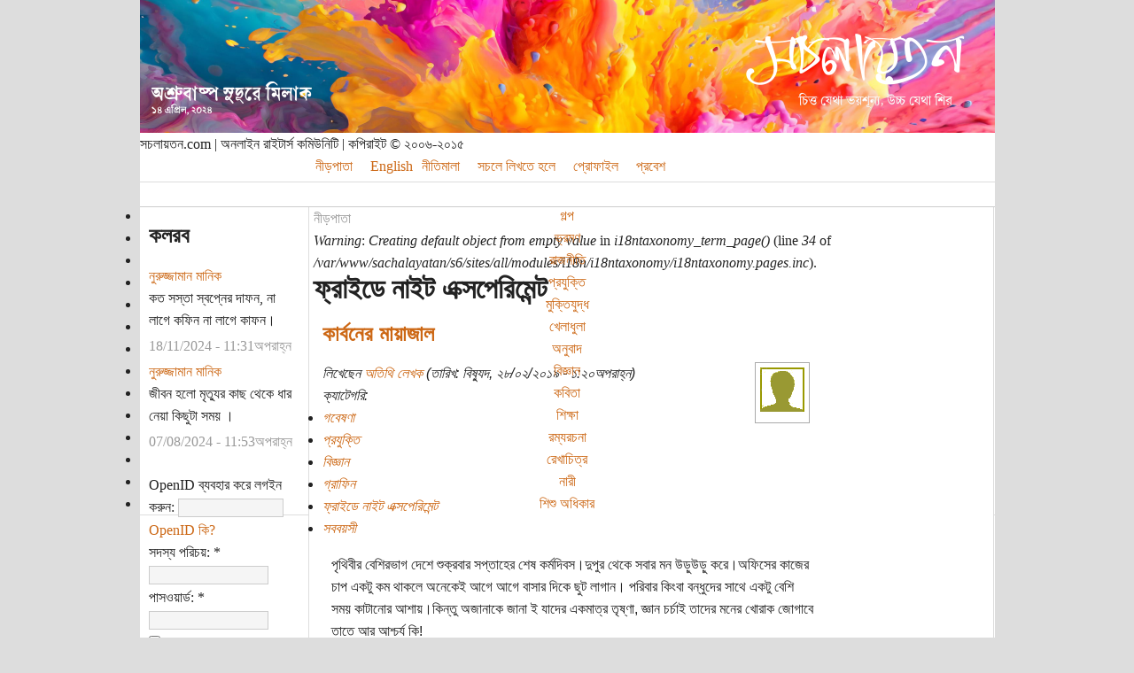

--- FILE ---
content_type: text/html; charset=utf-8
request_url: http://www.sachalayatan.com/taxonomy/term/21522
body_size: 7771
content:
<!DOCTYPE html PUBLIC "-//W3C//DTD XHTML 1.0 Strict//EN" "http://www.w3.org/TR/xhtml1/DTD/xhtml1-strict.dtd">
<html xmlns="http://www.w3.org/1999/xhtml" xmlns:og="http://ogp.me/ns#" xmlns:fb="http://www.facebook.com/2008/fbml" lang="bn" xml:lang="bn">
<head>
<meta http-equiv="Content-Type" content="text/html; charset=utf-8" />
<style type="text/css" media="screen, print">
@font-face {
    font-family: 'bngnormal';
    src: url('files/fonts/bng.woff2') format('woff2'),
         url('files/fonts/bng.woff') format('woff'),
		 url('files/fonts/BNG.ttf') format('truetype');
    font-weight: normal;
    font-style: normal;
}
</style>
<meta property="og:image" content="http://www.sachalayatan.com/files/fbbanners/sachalfbbanner05.jpg" />
<meta property="og:image:type" content="image/png">
<meta property="og:image:width" content="1200">
<meta property="og:image:height" content="627">
<meta property="og:image" content="http://www.sachalayatan.com/files/logor.png" />
<meta property="og:image:type" content="image/png">
<meta property="og:image:width" content="656">
<meta property="og:image:height" content="656">
<meta property="og:type" content="blog" />
<meta property="fb:app_id" content="132191546816333" />
<script type="text/javascript">
function mUnsel(n){if(n.nodeType==1)
n.unselectable=true;var c=n.firstChild;while(c){mUnsel(c);c=c.nextSibling;}}
function dSel(t){if(typeof t.onselectstart!="undefined")
t.onselectstart=function(){return false;};else if(typeof t.style.MozUserSelect!="undefined")
t.style.MozUserSelect="none";else t.onmousedown=function(){return false;};t.style.cursor="default";}
function dCtx(t){t.oncontextmenu=function(){return false;};}
function hMouse(e){var evt=(e==null?event:e);if(evt.type!='mousedown')return true;if(evt.which&&evt.which==3)return false;else if(evt.button&&evt.button==2)return false;return true;}
document.onmousedown=hMouse;document.onmouseup=hMouse;document.onclick=hMouse;
</script>
<title>ফ্রাইডে নাইট এক্সপেরিমেন্ট | সচলায়তন</title>
<meta http-equiv="Content-Style-Type" content="text/css" />
<meta http-equiv="Content-Type" content="text/html; charset=utf-8" />
<meta property="fb:app_id" content="132191546816333"/>

<script type='text/javascript' src='//s7.addthis.com/js/250/addthis_widget.js#async=1'></script>
<link rel="alternate" type="application/rss+xml" title="RSS - ফ্রাইডে নাইট এক্সপেরিমেন্ট" href="http://www.sachalayatan.com/taxonomy/term/21522/0/feed" />
<link rel="shortcut icon" href="/sites/all/themes/burnt/favicon.ico" type="image/x-icon" />
<link type="text/css" rel="stylesheet" media="all" href="/sites/all/modules/fivestar/css/fivestar.css?O" />
<link type="text/css" rel="stylesheet" media="all" href="/sites/all/modules/fivestar/widgets/oxygen/oxygen.css?O" />
<link type="text/css" rel="stylesheet" media="all" href="/modules/book/book.css?O" />
<link type="text/css" rel="stylesheet" media="all" href="/modules/node/node.css?O" />
<link type="text/css" rel="stylesheet" media="all" href="/modules/system/defaults.css?O" />
<link type="text/css" rel="stylesheet" media="all" href="/modules/system/system.css?O" />
<link type="text/css" rel="stylesheet" media="all" href="/modules/system/system-menus.css?O" />
<link type="text/css" rel="stylesheet" media="all" href="/modules/user/user.css?O" />
<link type="text/css" rel="stylesheet" media="all" href="/modules/poll/poll.css?O" />
<link type="text/css" rel="stylesheet" media="all" href="/sites/all/modules/cck/theme/content-module.css?O" />
<link type="text/css" rel="stylesheet" media="all" href="/sites/all/modules/columns_filter/columns_filter.css?O" />
<link type="text/css" rel="stylesheet" media="all" href="/sites/all/modules/ctools/css/ctools.css?O" />
<link type="text/css" rel="stylesheet" media="all" href="/sites/all/modules/date/date.css?O" />
<link type="text/css" rel="stylesheet" media="all" href="/sites/all/modules/filefield/filefield.css?O" />
<link type="text/css" rel="stylesheet" media="all" href="/sites/all/modules/footnotes/footnotes.css?O" />
<link type="text/css" rel="stylesheet" media="all" href="/sites/all/modules/google_cse/google_cse.css?O" />
<link type="text/css" rel="stylesheet" media="all" href="/sites/all/modules/heartbeat/modules/hds/hds_regions.css?O" />
<link type="text/css" rel="stylesheet" media="all" href="/sites/all/modules/nice_menus/nice_menus.css?O" />
<link type="text/css" rel="stylesheet" media="all" href="/sites/all/themes/burnt/nice_menus.css?O" />
<link type="text/css" rel="stylesheet" media="all" href="/sites/all/modules/swftools/swftools.css?O" />
<link type="text/css" rel="stylesheet" media="all" href="/sites/all/modules/views/css/views.css?O" />
<link type="text/css" rel="stylesheet" media="all" href="/modules/taxonomy/taxonomy.css?O" />
<link type="text/css" rel="stylesheet" media="all" href="/sites/all/modules/facebook_status/resources/facebook_status.css?O" />
<link type="text/css" rel="stylesheet" media="all" href="/modules/openid/openid.css?O" />
<link type="text/css" rel="stylesheet" media="all" href="/sites/all/libraries/openid-selector/css/openid.css?O" />
<link type="text/css" rel="stylesheet" media="all" href="/sites/all/modules/openid_selector/openid_selector.css?O" />
<link type="text/css" rel="stylesheet" media="all" href="/sites/all/themes/burnt/style.css?O" />
<script type="text/javascript" src="/sites/all/modules/jquery_update/replace/jquery.min.js?O"></script>
<script type="text/javascript" src="/misc/drupal.js?O"></script>
<script type="text/javascript" src="http://www.sachalayatan.com/files/languages/bn_467c365f66f91e062ef6ea63edc97117.js?O"></script>
<script type="text/javascript" src="/sites/all/modules/fivestar/js/fivestar.js?O"></script>
<script type="text/javascript" src="/sites/all/modules/bangla_type/js/cookies.js?O"></script>
<script type="text/javascript" src="/sites/all/modules/bangla_type/js/common.js?O"></script>
<script type="text/javascript" src="/sites/all/modules/bangla_type/js/layout.js?O"></script>
<script type="text/javascript" src="/sites/all/modules/bangla_type/js/converter.js?O"></script>
<script type="text/javascript" src="/sites/all/modules/img_assist/img_assist.js?O"></script>
<script type="text/javascript" src="/sites/all/modules/nice_menus/superfish/js/superfish.js?O"></script>
<script type="text/javascript" src="/sites/all/modules/nice_menus/superfish/js/jquery.bgiframe.min.js?O"></script>
<script type="text/javascript" src="/sites/all/modules/nice_menus/superfish/js/jquery.hoverIntent.minified.js?O"></script>
<script type="text/javascript" src="/sites/all/modules/nice_menus/nice_menus.js?O"></script>
<script type="text/javascript" src="/sites/all/modules/swftools/swftools.js?O"></script>
<script type="text/javascript" src="/sites/all/modules/heartbeat/heartbeat.js?O"></script>
<script type="text/javascript" src="/sites/all/modules/google_analytics/googleanalytics.js?O"></script>
<script type="text/javascript" src="/sites/all/modules/views/js/base.js?O"></script>
<script type="text/javascript" src="/sites/all/modules/views/js/ajax_view.js?O"></script>
<script type="text/javascript" src="/modules/openid/openid.js?O"></script>
<script type="text/javascript" src="/sites/all/libraries/openid-selector/js/openid-jquery.js?O"></script>
<script type="text/javascript" src="/sites/all/libraries/openid-selector/js/openid-en.js?O"></script>
<script type="text/javascript" src="/sites/all/modules/openid_selector/openid_selector.js?O"></script>
<script type="text/javascript">
<!--//--><![CDATA[//><!--
jQuery.extend(Drupal.settings, {"basePath":"\/","fivestar":{"titleUser":"\u0986\u09aa\u09a8\u09be\u09b0 \u09b0\u09c7\u099f\u09bf\u0982: ","titleAverage":"\u0997\u09dc: ","feedbackSavingVote":"\u0986\u09aa\u09a8\u09be\u09b0 \u09ad\u09cb\u099f \u09b8\u0982\u09b0\u0995\u09cd\u09b7\u09a3 \u0995\u09b0\u09be \u09b9\u099a\u09cd\u099b\u09c7..","feedbackVoteSaved":"\u0986\u09aa\u09a8\u09be\u09b0 \u09ad\u09cb\u099f \u09b8\u0982\u09b0\u0995\u09cd\u09b7\u09bf\u09a4 \u09b9\u09df\u09c7\u099b\u09c7\u0964","feedbackDeletingVote":"\u0986\u09aa\u09a8\u09be\u09b0 \u09ad\u09cb\u099f \u09ae\u09cb\u099b\u09be \u09b9\u099a\u09cd\u099b\u09c7...","feedbackVoteDeleted":"\u0986\u09aa\u09a8\u09be\u09b0 \u09ad\u09cb\u099f \u09ae\u09c1\u099b\u09c7 \u09ab\u09c7\u09b2\u09be \u09b9\u09df\u09c7\u099b\u09c7\u0964"},"nice_menus_options":{"delay":"800","speed":"fast"},"facebook_status":{"autofocus":false,"noautoclear":false,"maxlength":"500","hideLength":"100","refreshLink":false,"refreshIDs":["",".view-id-facebook_status_all"]},"heartbeat_language":"bn","heartbeat_poll_url":"http:\/\/www.sachalayatan.com\/heartbeat\/js\/poll","addthis":{"config_default":{"services_toolbox":"facebook_like_counter","services_compact":"","services_expanded":"","ui_cobrand":"","ui_header_color":"#000000","ui_header_background":"#FFFFFF","ui_click":0,"ui_delay":"500","ui_use_addressbook":0,"pubid":"xa-4e2cfd1147868c4e","data_track_clickback":0,"data_ga_tracker":"pageTracker","ui_use_css":true,"data_use_cookies":true,"ui_language":"bn","data_use_flash":true},"share_default":{"templates":{"twitter":"{{title}} {{url}}"}}},"googleanalytics":{"trackOutbound":1,"trackMailto":1,"trackDownload":1,"trackDownloadExtensions":"7z|aac|arc|arj|asf|asx|avi|bin|csv|doc(x|m)?|dot(x|m)?|exe|flv|gif|gz|gzip|hqx|jar|jpe?g|js|mp(2|3|4|e?g)|mov(ie)?|msi|msp|pdf|phps|png|ppt(x|m)?|pot(x|m)?|pps(x|m)?|ppam|sld(x|m)?|thmx|qtm?|ra(m|r)?|sea|sit|tar|tgz|torrent|txt|wav|wma|wmv|wpd|xls(x|m|b)?|xlt(x|m)|xlam|xml|z|zip","trackDomainMode":"1"},"views":{"ajax_path":"http:\/\/www.sachalayatan.com\/views\/ajax","ajaxViews":{"views_dom_id:ee325f26eaf3b28f7a69e3a5871f3bae":{"view_name":"facebook_status_all","view_display_id":"default","view_args":"0\/domain","view_path":"taxonomy\/term\/10494","view_base_path":"statuses\/all","view_dom_id":"ee325f26eaf3b28f7a69e3a5871f3bae","pager_element":0}}},"openid_selector":{"img_path":"sites\/all\/libraries\/openid-selector\/images\/","form_id":"user-login-form","block_width":"5"},"CToolsUrlIsAjaxTrusted":{"http:\/\/www.sachalayatan.com\/taxonomy\/term\/21522?destination=taxonomy%2Fterm%2F21522":true}});
//--><!]]>
</script>
<script type="text/javascript">
<!--//--><![CDATA[//><!--
addthis_config = Drupal.settings.addthis.config_default; addthis_share = Drupal.settings.addthis.share_default;
//--><!]]>
</script>
<script type="text/javascript">
<!--//--><![CDATA[//><!--
(function(i,s,o,g,r,a,m){i["GoogleAnalyticsObject"]=r;i[r]=i[r]||function(){(i[r].q=i[r].q||[]).push(arguments)},i[r].l=1*new Date();a=s.createElement(o),m=s.getElementsByTagName(o)[0];a.async=1;a.src=g;m.parentNode.insertBefore(a,m)})(window,document,"script","//www.google-analytics.com/analytics.js","ga");ga("create", "UA-11727709-1", {"cookieDomain":".sachalayatan.com"});ga("send", "pageview");
//--><!]]>
</script>
<script type="text/javascript"> </script>
</head>
<!--oncontextmenu="return false;"-->
<body>
<div id="container">
<div id="header">
<div id="banner" style="background:url(http://www.sachalayatan.com/files/banners/sachalbanner_20240414.png);">
</div>
<div id="banner-credit">
<div id="copyright">সচলায়তন.com | অনলাইন রাইটার্স কমিউনিটি | কপিরাইট © ২০০৬-২০১৫</div>
</div>          	 
<div id="primary-links">
<ul class="nice-menu nice-menu-down" id="nice-menu-0"><li class="menu-157 menuparent menu-path-front first  odd "><a href="http://www.sachalayatan.com/" title="">নীড়পাতা</a><ul><li class="menu-2776 menu-path-front first  odd "><a href="http://www.sachalayatan.com/" title="">নীড়পাতা</a></li>
<li class="menu-2606 menu-path-book even "><a href="http://www.sachalayatan.com/book" title="">ব-e</a></li>
<li class="menu-2685 menu-path-archive odd "><a href="http://www.sachalayatan.com/archive" title="">অভিলেখাগার</a></li>
<li class="menu-1552 menu-path-node-19880 even "><a href="http://www.sachalayatan.com/node/19880" title="">বাংলা ওয়েবসাইট</a></li>
<li class="menu-2909 menuparent menu-path-shahbag odd  last "><a href="http://www.sachalayatan.com/shahbag" title="">সময়রেখা</a><ul><li class="menu-2910 menu-path-shahbag first  odd "><a href="http://www.sachalayatan.com/shahbag" title="">শাহবাগ সময়রেখা</a></li>
<li class="menu-2911 menu-path-jamaat-timeline even  last "><a href="http://www.sachalayatan.com/jamaat-timeline" title="">জামাতে ইসলামীর সময়রেখা</a></li>
</ul>
</li>
</ul>
</li>
<li class="menu-1616 menu-path-ensachalayatancom even "><a href="http://en.sachalayatan.com" title="">English</a></li>
<li class="menu-921 menuparent menu-path-node-17756 odd "><a href="http://www.sachalayatan.com/sachalayatan/17756" title="">নীতিমালা</a><ul><li class="menu-2780 menu-path-node-17756 first  odd "><a href="http://www.sachalayatan.com/sachalayatan/17756" title="">নীতিমালা</a></li>
<li class="menu-1551 menu-path-node-24082 even  last "><a href="http://www.sachalayatan.com/sondesh/24082" title="">মড-লগ</a></li>
</ul>
</li>
<li class="menu-179 menuparent menu-path-node-16572 even "><a href="http://www.sachalayatan.com/sachalayatan/16572" title="">সচলে লিখতে হলে</a><ul><li class="menu-2778 menu-path-node-16572 first  odd "><a href="http://www.sachalayatan.com/sachalayatan/16572" title="">সচলে লিখতে হলে</a></li>
<li class="menu-1302 menu-path-faq even "><a href="http://www.sachalayatan.com/faq" title="">জিজ্ঞাস্য</a></li>
<li class="menu-69 menu-path-node-235 odd "><a href="http://www.sachalayatan.com/to_write_bangla" title="">Bangla!?</a></li>
<li class="menu-2861 menu-path-https--facebookcom-sachalayatancom even "><a href="https://www.facebook.com/sachalayatancom" title="">ফেইসবুক পেইজ</a></li>
<li class="menu-2855 menu-path-node-47596 odd  last "><a href="http://www.sachalayatan.com/sondesh/47596" title="">ফিডব্যাক</a></li>
</ul>
</li>
<li class="menu-1546 menuparent menu-path-user odd "><a href="http://www.sachalayatan.com/user" title="">প্রোফাইল</a><ul><li class="menu-2779 menu-path-user first  odd "><a href="http://www.sachalayatan.com/user" title="">প্রোফাইল</a></li>
<li class="menu-1582 menu-path-blog-myblog even  last "><a href="http://www.sachalayatan.com/blog/myblog" title="">সচলগ</a></li>
</ul>
</li>
<li class="menu-172 menu-path-user-login even  last "><a href="http://www.sachalayatan.com/user/login" title="">প্রবেশ</a></li>
</ul>
        </div>
<div id="secondary-links">
<ul class="links" id="subnavlist"><li class="menu-174 first"><a href="http://www.sachalayatan.com/%E0%A6%B2%E0%A7%87%E0%A6%96%E0%A6%BE%E0%A6%B0_%E0%A6%A7%E0%A6%B0%E0%A6%A8/%E0%A6%B8%E0%A6%BE%E0%A6%B9%E0%A6%BF%E0%A6%A4%E0%A7%8D%E0%A6%AF/%E0%A6%97%E0%A6%B2%E0%A7%8D%E0%A6%AA" title="">গল্প</a></li>
<li class="menu-175"><a href="http://www.sachalayatan.com/%E0%A6%B2%E0%A7%87%E0%A6%96%E0%A6%BE%E0%A6%B0_%E0%A6%A7%E0%A6%B0%E0%A6%A8/%E0%A6%B8%E0%A6%BE%E0%A6%B9%E0%A6%BF%E0%A6%A4%E0%A7%8D%E0%A6%AF/%E0%A6%AD%E0%A7%8D%E0%A6%B0%E0%A6%AE%E0%A6%A8%E0%A6%95%E0%A6%BE%E0%A6%B9%E0%A6%BF%E0%A6%A8%E0%A7%80" title="">ভ্রমণ</a></li>
<li class="menu-1337"><a href="http://www.sachalayatan.com/%E0%A6%B2%E0%A7%87%E0%A6%96%E0%A6%BE%E0%A6%B0_%E0%A6%A7%E0%A6%B0%E0%A6%A8/%E0%A6%96%E0%A6%AC%E0%A6%B0/%E0%A6%B0%E0%A6%BE%E0%A6%9C%E0%A6%A8%E0%A7%80%E0%A6%A4%E0%A6%BF" title="">রাজনীতি</a></li>
<li class="menu-177"><a href="http://www.sachalayatan.com/%E0%A6%B2%E0%A7%87%E0%A6%96%E0%A6%BE%E0%A6%B0_%E0%A6%A7%E0%A6%B0%E0%A6%A8/%E0%A6%AC%E0%A6%BF%E0%A6%9C%E0%A7%8D%E0%A6%9E%E0%A6%BE%E0%A6%A8/%E0%A6%AA%E0%A7%8D%E0%A6%B0%E0%A6%AF%E0%A7%81%E0%A6%95%E0%A7%8D%E0%A6%A4%E0%A6%BF" title="">প্রযুক্তি</a></li>
<li class="menu-1338"><a href="http://www.sachalayatan.com/%E0%A6%B2%E0%A7%87%E0%A6%96%E0%A6%BE%E0%A6%B0_%E0%A6%A7%E0%A6%B0%E0%A6%A8/%E0%A6%AE%E0%A7%81%E0%A6%95%E0%A7%8D%E0%A6%A4%E0%A6%BF%E0%A6%AF%E0%A7%81%E0%A6%A6%E0%A7%8D%E0%A6%A7" title="">মুক্তিযুদ্ধ</a></li>
<li class="menu-1304"><a href="http://www.sachalayatan.com/%E0%A6%B2%E0%A7%87%E0%A6%96%E0%A6%BE%E0%A6%B0_%E0%A6%A7%E0%A6%B0%E0%A6%A8/%E0%A6%96%E0%A6%AC%E0%A6%B0/%E0%A6%96%E0%A7%87%E0%A6%B2%E0%A6%BE%E0%A6%A7%E0%A7%81%E0%A6%B2%E0%A6%BE" title="">খেলাধুলা</a></li>
<li class="menu-1303"><a href="http://www.sachalayatan.com/%E0%A6%B2%E0%A7%87%E0%A6%96%E0%A6%BE%E0%A6%B0_%E0%A6%A7%E0%A6%B0%E0%A6%A8/%E0%A6%B8%E0%A6%BE%E0%A6%B9%E0%A6%BF%E0%A6%A4%E0%A7%8D%E0%A6%AF/%E0%A6%85%E0%A6%A8%E0%A7%81%E0%A6%AC%E0%A6%BE%E0%A6%A6" title="">অনুবাদ</a></li>
<li class="menu-1339"><a href="http://www.sachalayatan.com/%E0%A6%B2%E0%A7%87%E0%A6%96%E0%A6%BE%E0%A6%B0_%E0%A6%A7%E0%A6%B0%E0%A6%A8/%E0%A6%AC%E0%A6%BF%E0%A6%9C%E0%A7%8D%E0%A6%9E%E0%A6%BE%E0%A6%A8" title="">বিজ্ঞান</a></li>
<li class="menu-1340"><a href="http://www.sachalayatan.com/%E0%A6%B2%E0%A7%87%E0%A6%96%E0%A6%BE%E0%A6%B0_%E0%A6%A7%E0%A6%B0%E0%A6%A8/%E0%A6%B8%E0%A6%BE%E0%A6%B9%E0%A6%BF%E0%A6%A4%E0%A7%8D%E0%A6%AF/%E0%A6%95%E0%A6%AC%E0%A6%BF%E0%A6%A4%E0%A6%BE" title="">কবিতা</a></li>
<li class="menu-1341"><a href="http://www.sachalayatan.com/%E0%A6%B2%E0%A7%87%E0%A6%96%E0%A6%BE%E0%A6%B0_%E0%A6%A7%E0%A6%B0%E0%A6%A8/%E0%A6%B6%E0%A6%BF%E0%A6%95%E0%A7%8D%E0%A6%B7%E0%A6%BE" title="">শিক্ষা</a></li>
<li class="menu-1342"><a href="http://www.sachalayatan.com/%E0%A6%B2%E0%A7%87%E0%A6%96%E0%A6%BE%E0%A6%B0_%E0%A6%A7%E0%A6%B0%E0%A6%A8/%E0%A6%B8%E0%A6%BE%E0%A6%B9%E0%A6%BF%E0%A6%A4%E0%A7%8D%E0%A6%AF/%E0%A6%B0%E0%A6%AE%E0%A7%8D%E0%A6%AF%E0%A6%B0%E0%A6%9A%E0%A6%A8%E0%A6%BE" title="">রম্যরচনা</a></li>
<li class="menu-1343"><a href="http://www.sachalayatan.com/%E0%A6%B2%E0%A7%87%E0%A6%96%E0%A6%BE%E0%A6%B0_%E0%A6%A7%E0%A6%B0%E0%A6%A8/%E0%A6%B0%E0%A7%87%E0%A6%96%E0%A6%BE%E0%A6%9A%E0%A6%BF%E0%A6%A4%E0%A7%8D%E0%A6%B0" title="">রেখাচিত্র</a></li>
<li class="menu-2973"><a href="http://www.sachalayatan.com/taxonomy/term/19651" title="">নারী</a></li>
<li class="menu-2974 last"><a href="http://www.sachalayatan.com/taxonomy/term/19916" title="">শিশু অধিকার</a></li>
</ul></div>
</div>
<div id="sidebar-left">
  <div class="block block-fb_social" id="block-fb_social-friends_liked">
    <h2 class="title"></h2>
    <div class="content"><div class="fb-social-facepile-plugin">
  <fb:facepile  href="" size="small" width="200" numrows="1" colorscheme="light"></fb:facepile>
</div>

</div>
 </div>
  <div class="block block-fb_social" id="block-fb_social-facebook_recommendations">
    <h2 class="title"></h2>
    <div class="content"><div class="fb-social-recommendations-plugin">
  <fb:recommendations  site="http://www.sachalayatan.com" width="175" height="400" header="true" colorscheme="light" border_color="" font="arial"></fb:recommendations>
</div>

</div>
 </div>
  <div class="block block-facebook_status" id="block-facebook_status-facebook_status">
    <h2 class="title">কলরব</h2>
    <div class="content"><div class="view view-facebook-status-all view-id-facebook_status_all view-display-id-default view-dom-id-ee325f26eaf3b28f7a69e3a5871f3bae">
    
  
  
      <div class="view-content">
        <div class="views-row views-row-1 views-row-odd views-row-first">
      
  <div class="views-field views-field-nothing">        <span class="field-content"><div id="facebook-status-item-1807" class="facebook-status-item facebook-status-media facebook-status-type-user facebook-status-self-update">
  <div class="content">
    <div class="facebook-status-participants"><span class="facebook-status-sender"><a href="http://www.sachalayatan.com/manik061624">নুরুজ্জামান মানিক</a></span></div>
    <span class="facebook-status-content"> কত সস্তা স্বপ্নের দাফন, না লাগে কফিন না লাগে কাফন। </span><br>
    
    <div class="facebook-status-details">
      <div class="facebook-status-links"></div> <a href="http://www.sachalayatan.com/statuses/1807"><div class="facebook-status-time">18/11/2024 - 11:31অপরাহ্ন</div></a>
    </div>
    <div class="facebook-status-comments"></div>
  </div>
</div></span>  </div>  </div>
  <div class="views-row views-row-2 views-row-even views-row-last">
      
  <div class="views-field views-field-nothing">        <span class="field-content"><div id="facebook-status-item-1806" class="facebook-status-item facebook-status-media facebook-status-type-user facebook-status-self-update">
  <div class="content">
    <div class="facebook-status-participants"><span class="facebook-status-sender"><a href="http://www.sachalayatan.com/manik061624">নুরুজ্জামান মানিক</a></span></div>
    <span class="facebook-status-content"> জীবন হলো মৃত্যুর কাছ থেকে ধার নেয়া কিছুটা সময় । </span><br>
    
    <div class="facebook-status-details">
      <div class="facebook-status-links"></div> <a href="http://www.sachalayatan.com/statuses/1806"><div class="facebook-status-time">07/08/2024 - 11:53অপরাহ্ন</div></a>
    </div>
    <div class="facebook-status-comments"></div>
  </div>
</div></span>  </div>  </div>
    </div>
  
  
  
  
  
  
</div></div>
 </div>
  <div class="block block-user" id="block-user-0">
    <h2 class="title"></h2>
    <div class="content"><form action="http://www.sachalayatan.com/taxonomy/term/21522?destination=taxonomy%2Fterm%2F21522"  accept-charset="UTF-8" method="post" id="user-login-form">
<div><div class="form-item" id="edit-openid-identifier-wrapper">
 <label for="edit-openid-identifier">OpenID ব্যবহার করে লগইন করুন: </label>
 <input type="text" maxlength="255" name="openid_identifier" id="edit-openid-identifier" size="13" value="" class="form-text" />
 <div class="description"><a href="http://openid.net/">OpenID কি?</a></div>
</div>
<div class="form-item" id="edit-name-wrapper">
 <label for="edit-name">সদস্য পরিচয়: <span class="form-required" title="এই ঘরটি পূরণ করতেই হবে।">*</span></label>
 <input type="text" maxlength="60" name="name" id="edit-name" size="15" value="" class="form-text required" />
</div>
<div class="form-item" id="edit-pass-wrapper">
 <label for="edit-pass">পাসওয়ার্ড: <span class="form-required" title="এই ঘরটি পূরণ করতেই হবে।">*</span></label>
 <input type="password" name="pass" id="edit-pass"  maxlength="60"  size="15"  class="form-text required" />
</div>
<div class="form-item" id="edit-persistent-login-wrapper">
 <label class="option" for="edit-persistent-login"><input type="checkbox" name="persistent_login" id="edit-persistent-login" value="1"   class="form-checkbox" /> ভুলোনা আমায়</label>
</div>
<input type="submit" name="op" id="edit-submit" value="প্রবেশ"  class="form-submit" />
<input type="hidden" name="form_build_id" id="form-d3eD8VrI2qx9q8i3buQZYZXcpBvKtG8uRuZ1PD7mwGw" value="form-d3eD8VrI2qx9q8i3buQZYZXcpBvKtG8uRuZ1PD7mwGw"  />
<input type="hidden" name="form_id" id="edit-user-login-block" value="user_login_block"  />
<input type="hidden" name="openid.return_to" id="edit-openid.return-to" value="http://www.sachalayatan.com/openid/authenticate?destination=taxonomy%2Fterm%2F21522"  />
<div class="item-list"><ul><li class="openid-link first"><a href="http://www.sachalayatan.com/%2523">OpenID ব্যবহার করে লগইন করুন</a></li>
<li class="user-link last"><a href="http://www.sachalayatan.com/%2523">Cancel OpenID login</a></li>
</ul></div><div class="item-list"><ul><li class="first"><a href="http://www.sachalayatan.com/user/register" title="নতুন এ্যাকাউন্ট তৈরি করুন">সদস্য নিবন্ধন</a></li>
<li class="last"><a href="http://www.sachalayatan.com/user/password" title="ই-মেইলের মাধ্যমে নতুন পাসওয়ার্ডের জন্য আবেদন করুন।">পাসওয়ার্ড হারিয়েছে?</a></li>
</ul></div>
</div></form>
</div>
 </div>
</div>
<div id="content"  class="fullnode" >
<div class="breadcrumb"><a href="http://www.sachalayatan.com/">নীড়পাতা</a></div><div class="messages error">
<em>Warning</em>: <em>Creating default object from empty value</em> in <em>i18ntaxonomy_term_page()</em> (line <em>34</em> of <em>/var/www/sachalayatan/s6/sites/all/modules/i18n/i18ntaxonomy/i18ntaxonomy.pages.inc</em>).</div>
<h1 class="title">ফ্রাইডে নাইট এক্সপেরিমেন্ট</h1>
<div class="tabs"></div>
<div id="content-top">
</div>
<div class="node language-bn">
<div id="node-preview">
<h2><a href="http://www.sachalayatan.com/guest_writer/57381" title="কার্বনের মায়াজাল">কার্বনের মায়াজাল</a></h2>
<div class="picture">
  <a href="http://www.sachalayatan.com/user/guest_writer" title="সদস্যের প্রোফাইল দেখুন।"><img src="http://www.sachalayatan.com/files/pictures/user.png" alt="অতিথি লেখক এর ছবি" title="অতিথি লেখক এর ছবি"  /></a></div>
<em id="node-shortcuts" class="info">লিখেছেন <a href="http://www.sachalayatan.com/user/guest_writer">অতিথি লেখক</a> (তারিখ: বিষ্যুদ, ২৮/০২/২০১৯ - ১:২০অপরাহ্ন)</em>
<br><em id="node-shortcuts" class="clear terms">ক্যাটেগরি: <ul class="links inline"><li class="taxonomy_term_13448 first"><a href="http://www.sachalayatan.com/taxonomy/term/13448" rel="tag" title="">গবেষণা</a></li>
<li class="taxonomy_term_812"><a href="http://www.sachalayatan.com/%E0%A6%B2%E0%A7%87%E0%A6%96%E0%A6%BE%E0%A6%B0_%E0%A6%A7%E0%A6%B0%E0%A6%A8/%E0%A6%AC%E0%A6%BF%E0%A6%9C%E0%A7%8D%E0%A6%9E%E0%A6%BE%E0%A6%A8/%E0%A6%AA%E0%A7%8D%E0%A6%B0%E0%A6%AF%E0%A7%81%E0%A6%95%E0%A7%8D%E0%A6%A4%E0%A6%BF" rel="tag" title="">প্রযুক্তি</a></li>
<li class="taxonomy_term_811"><a href="http://www.sachalayatan.com/%E0%A6%B2%E0%A7%87%E0%A6%96%E0%A6%BE%E0%A6%B0_%E0%A6%A7%E0%A6%B0%E0%A6%A8/%E0%A6%AC%E0%A6%BF%E0%A6%9C%E0%A7%8D%E0%A6%9E%E0%A6%BE%E0%A6%A8" rel="tag" title="">বিজ্ঞান</a></li>
<li class="taxonomy_term_21521"><a href="http://www.sachalayatan.com/taxonomy/term/21521" rel="tag" title="">গ্রাফিন</a></li>
<li class="taxonomy_term_21522 active"><a href="http://www.sachalayatan.com/taxonomy/term/21522" rel="tag" title="" class="active">ফ্রাইডে নাইট এক্সপেরিমেন্ট</a></li>
<li class="taxonomy_term_803 last"><a href="http://www.sachalayatan.com/taxonomy/term/803" rel="tag" title="">সববয়সী</a></li>
</ul></em>
<div class="content" id="node-57381-content" unselectable="on">
<p>পৃথিবীর বেশিরভাগ দেশে শুক্রবার সপ্তাহের শেষ কর্মদিবস।দুপুর থেকে সবার মন উড়ুউড়ু করে।অফিসের কাজের চাপ একটু কম থাকলে অনেকেই আগে আগে বাসার দিকে ছুট লাগান। পরিবার কিংবা বন্ধুদের সাথে একটু বেশি সময় কাটানোর আশায়।কিন্তু অজানাকে জানা ই যাদের একমাত্র তৃষ্ণা, জ্ঞান চর্চাই তাদের মনের খোরাক জোগাবে তাতে আর আশ্চর্য কি!</p>


</div>
<script type="text/javascript">nc=document.getElementById("node-57381-content");mUnsel(nc);dSel(nc);/*dCtx(nc);*/</script>
<em id="node-shortcuts" class="clear links"><ul class="links inline"><li class="blog_usernames_blog first"><a href="http://www.sachalayatan.com/blog/365" title="অতিথি লেখক এর সর্বশেষ ব্লগপোস্ট পড়ুন।">অতিথি লেখক এর ব্লগ</a></li>
<li class="comment_comments"><a href="http://www.sachalayatan.com/guest_writer/57381#comments" title="সরাসরি এই লেখার মন্তব্যের শুরুতে চলে যান।">২৮টি মন্তব্য</a></li>
<li class="node_read_more"><a href="http://www.sachalayatan.com/guest_writer/57381" title="কার্বনের মায়াজাল এর বাকিটা পড়ুন।">বিস্তারিত...</a></li>
<li class="addthis last"><span><div class='addthis_toolbox addthis_default_style ' addthis:url='http://www.sachalayatan.com/guest_writer/57381' addthis:title='কার্বনের মায়াজাল' ><a class='addthis_toolbox_item addthis_button_facebook_like' fb:like:layout="button_count"&gt;></a></div></span></li>
</ul></em>
<hr></div></div>
</div>
<div id="footer">	  
  <div class="block block-block" id="block-block-17">
    <h2 class="title"></h2>
    <div class="content">প্রকাশিত লেখা ও মন্তব্যের দায় একান্তই সংশ্লিষ্ট লেখক বা মন্তব্যকারীর, সচলায়তন কর্তৃপক্ষ এজন্য কোনভাবেই দায়ী নন</div>
 </div>
  <div class="block block-block" id="block-block-18">
    <h2 class="title"></h2>
    <div class="content">কপিরাইট © ২০০৬-২০২০ | সচলায়তন.কম | অনলাইন লেখক-সমাবেশ</div>
 </div>
  <div class="block block-block" id="block-block-16">
    <h2 class="title"></h2>
    <div class="content">লেখকের এবং মন্তব্যকারীর লেখায় অথবা প্রোফাইলে পরিষ্কারভাবে লাইসেন্স প্রসঙ্গে কোন উল্লেখ না থাকলে স্ব-স্ব লেখার এবং মন্তব্যের সর্বস্বত্ব সম্পূর্ণভাবে সংশ্লিষ্ট লেখকের বা মন্তব্যকারী কর্তৃক সংরক্ষিত থাকবে। লেখকের বা মন্তব্যকারীর অনুমতি ব্যতিরেকে লেখার বা মন্তব্যের আংশিক বা পূর্ণ অংশ কোন ধরনের মিডিয়ায় পুনঃপ্রকাশ করা যাবে না।</div>
 </div>
</div>
<div id="fb-root"></div><script type="text/javascript">
     window.fbAsyncInit = function() {
       FB.init({
         appId: "132191546816333",
         status: true, 
         cookie: true,
         xfbml: true,
         oauth : true,
         channelUrl: "http:\/\/www.sachalayatan.com\/fb_social\/channel"
       });
       
       
       
         
     };
     (function() {
       var e = document.createElement('script'); 
       e.async = true;
       e.src = document.location.protocol + '//connect.facebook.net/bn_IN/all.js';
       document.getElementById('fb-root').appendChild(e);
     }());
  </script><script type="text/javascript" src="/sites/all/modules/google_cse/google_cse.js?O"></script>
<script type="text/javascript">
<!--//--><![CDATA[//><!--
jQuery.extend(Drupal.settings, {"googleCSE":{"language":"bn"}});
//--><!]]>
</script>
<script type="text/javascript">
<!--//--><![CDATA[//><!--
if (typeof pageTracker != "undefined") {addthis_config.data_ga_tracker = pageTracker;}
//--><!]]>
</script>
<script type="text/javascript">
<!--//--><![CDATA[//><!--
if (typeof addthis != "undefined") {addthis.init();}
//--><!]]>
</script>
</div>
</body>
</html>


--- FILE ---
content_type: application/javascript
request_url: http://www.sachalayatan.com/sites/all/libraries/openid-selector/js/openid-en.js?O
body_size: 765
content:
/*
	Simple OpenID Plugin
	http://code.google.com/p/openid-selector/
	
	This code is licensed under the New BSD License.
*/

var providers_large = {
	google : {
		name : 'Google',
		url : 'https://www.google.com/accounts/o8/id'
	},
	yahoo : {
		name : 'Yahoo',
		url : 'http://me.yahoo.com/'
	},
	aol : {
		name : 'AOL',
		label : 'Enter your AOL screenname.',
		url : 'http://openid.aol.com/{username}'
	},
	myopenid : {
		name : 'MyOpenID',
		label : 'Enter your MyOpenID username.',
		url : 'http://{username}.myopenid.com/'
	},
	openid : {
		name : 'OpenID',
		label : 'Enter your OpenID.',
		url : null
	}
};

var providers_small = {
	livejournal : {
		name : 'LiveJournal',
		label : 'Enter your Livejournal username.',
		url : 'http://{username}.livejournal.com/'
	},
	/* flickr: {
		name: 'Flickr',        
		label: 'Enter your Flickr username.',
		url: 'http://flickr.com/{username}/'
	}, */
	/* technorati: {
		name: 'Technorati',
		label: 'Enter your Technorati username.',
		url: 'http://technorati.com/people/technorati/{username}/'
	}, */
	wordpress : {
		name : 'Wordpress',
		label : 'Enter your Wordpress.com username.',
		url : 'http://{username}.wordpress.com/'
	},
	blogger : {
		name : 'Blogger',
		label : 'Your Blogger account',
		url : 'http://{username}.blogspot.com/'
	},
	verisign : {
		name : 'Verisign',
		label : 'Your Verisign username',
		url : 'http://{username}.pip.verisignlabs.com/'
	},
	/* vidoop: {
		name: 'Vidoop',
		label: 'Your Vidoop username',
		url: 'http://{username}.myvidoop.com/'
	}, */
	/* launchpad: {
		name: 'Launchpad',
		label: 'Your Launchpad username',
		url: 'https://launchpad.net/~{username}'
	}, */
	claimid : {
		name : 'ClaimID',
		label : 'Your ClaimID username',
		url : 'http://claimid.com/{username}'
	},
	clickpass : {
		name : 'ClickPass',
		label : 'Enter your ClickPass username',
		url : 'http://clickpass.com/public/{username}'
	},
	google_profile : {
		name : 'Google Profile',
		label : 'Enter your Google Profile username',
		url : 'http://www.google.com/profiles/{username}'
	}
};

openid.locale = 'en';
openid.sprite = 'en'; // reused in german& japan localization
openid.demo_text = 'In client demo mode. Normally would have submitted OpenID:';
openid.signin_text = 'Sign-In';
openid.image_title = 'log in with {provider}';


--- FILE ---
content_type: application/javascript
request_url: http://www.sachalayatan.com/sites/all/modules/heartbeat/heartbeat.js?O
body_size: 1516
content:
/**
 * The heartbeat object.
 */
Drupal.heartbeat = Drupal.heartbeat || {};

Drupal.heartbeat.moreLink = null;

/**
 * wait().
 *   Function that shows throbber while waiting a response.
 */
Drupal.heartbeat.wait = function(element, parentSelector) {

  // We wait for a server response and show a throbber 
  // by adding the class heartbeat-messages-waiting.
  Drupal.heartbeat.moreLink = $(element).parents(parentSelector);
  // Disable double-clicking.
  if (Drupal.heartbeat.moreLink.is('.heartbeat-messages-waiting')) {      
    return false;
  }
  Drupal.heartbeat.moreLink.addClass('heartbeat-messages-waiting');
  
}

/**
 * doneWaiting().
 *   Function that is triggered if waiting period is over, to start
 *   normal behavior again.
 */
Drupal.heartbeat.doneWaiting = function() {
  Drupal.heartbeat.moreLink.removeClass('heartbeat-messages-waiting');
}

/**
 * getOlderMessages().
 *   Fetch older messages with ajax.
 */
Drupal.heartbeat.getOlderMessages = function(element, page, account) {
  Drupal.heartbeat.wait(element, '.heartbeat-more-messages-wrapper');
  var post = {
    block: page ? 0 : 1,
    ajax: 1
  };

  if (account != undefined && account != -1) {
    post.account = account;
  }
  
  $.event.trigger('heartbeatBeforeOlderMessages', [post]); 
  $.post(element.href, post, Drupal.heartbeat.appendMessages);
}

/**
 * pollMessages().
 *   Function that checks and fetches newer messages to the
 *   current stream.
 */
Drupal.heartbeat.pollMessages = function(stream) {

  var stream_selector = '#heartbeat-stream-' + stream;
  
  if ($(stream_selector).length > 0) {
    var href = Drupal.settings.heartbeat_poll_url;
    var uaids = new Array();
    var beats = $(stream_selector + ' .beat-item');
    var firstUaid = 0;
    
    if (beats.length > 0) {    
      firstUaid = $(beats.get(0)).attr('id').replace("beat-item-", "");
      
      beats.each(function(i) {  
        var uaid = parseInt($(this).attr('id').replace("beat-item-", ""));
        uaids.push(uaid);
      });
    }
    
    var post = {
      latestUaid: firstUaid,
      language: Drupal.settings.heartbeat_language, 
      stream: stream, 
      uaids: uaids.join(',')
    };
    $.event.trigger('heartbeatBeforePoll', [post]); 
    if (firstUaid) {
      $.post(href, post, Drupal.heartbeat.prependMessages);
    }
  }
}

/**
 * appendMessages().
 *   Function that appends older messages to the stream.
 */
Drupal.heartbeat.appendMessages = function(data) {
  
  var result = Drupal.parseJson(data);
  
  var wrapper = Drupal.heartbeat.moreLink.parents('.heartbeat-messages-wrapper');
  Drupal.heartbeat.moreLink.remove();
  var data = $(result['data']);
  wrapper.append(data);
  Drupal.heartbeat.doneWaiting();
    
  // Reattach behaviors for new added html
  Drupal.attachBehaviors(data);
  
}

/**
 * prependMessages().
 *   Append messages to the front of the stream. This done for newer 
 *   messages, often with the auto poller.
 */
Drupal.heartbeat.prependMessages = function(data) {

  var result = Drupal.parseJson(data);
  var stream_selector = '#heartbeat-stream-' + result['stream'];

  // Update the times in the stream
  if (result['time_updates'] != undefined) {
    var time_updates = result['time_updates'];
    for (uaid in time_updates) {
      $(stream_selector + ' #beat-item-' + uaid).find('.heartbeat_times').html(time_updates[uaid]);
    }
  }

  // Append the messages
  if (result['data'] != '') {
    var data = $(result['data']);
    $(stream_selector + ' .heartbeat-messages-wrapper').prepend(data);
    // Reattach behaviors for new added html
    Drupal.attachBehaviors(data);
  }
}

/**
 * splitGroupedMessage().
 * 
 * Splits a grouped message into separate ones.
 * 
 * @param Integer uaid
 *   The user activity Id for the grouped message.
 * @param Array uaids
 *   The standalone user activity Ids involved in the grouped message.
 */
Drupal.heartbeat.splitGroupedMessage = function(uaid, uaids) {
  if (uaids == null) {
    $("#beat-item-" + uaid).show('slow');
    $("#beat-item-" + uaid + "-ungrouped").hide('slow');  
  }
  else {
    $("#beat-item-" + uaid).hide('slow');
    $("#beat-item-" + uaid + "-ungrouped").show('slow'); 
  }
}

/**
 * Document onReady().
 */
$(document).ready(function() {
  var span = 0;
  if (Drupal.settings.heartbeatPollNewerMessages != undefined) {
    for (n in Drupal.settings.heartbeatPollNewerMessages) {
      if (parseInt(Drupal.settings.heartbeatPollNewerMessages[n]) > 0) {
        var interval = (Drupal.settings.heartbeatPollNewerMessages[n] * 1000) + span;
        var poll = setInterval('Drupal.heartbeat.pollMessages("' + n + '")', interval);
        span += 100;
      }
    }  
  }
});